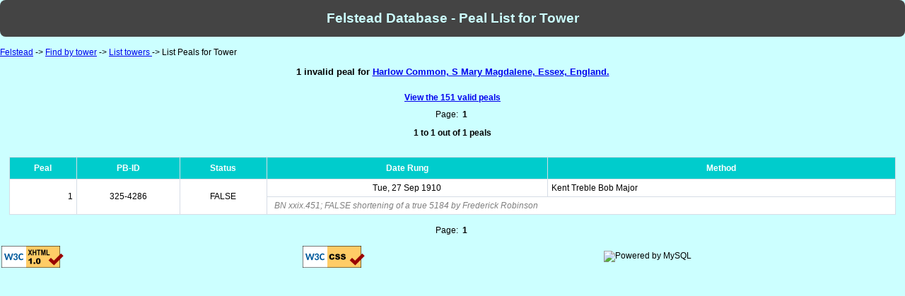

--- FILE ---
content_type: text/html; charset=UTF-8
request_url: https://felstead.cccbr.org.uk/tbid.php?tid=2290&bad=y
body_size: 2297
content:
<!DOCTYPE html PUBLIC "-//W3C//DTD XHTML 1.0 Transitional//EN" "http://www.w3.org/TR/xhtml1/DTD/xhtml1-transitional.dtd">
<html xmlns="http://www.w3.org/1999/xhtml" lang="en" xml:lang="en">
<head>
<meta http-equiv="Content-Type" content="text/html; charset=iso-8859-1" />
<title>Felstead Database</title>
<link rel="stylesheet" type="text/css" href="felstead.css"></link>
</head>
<body>
<h1>Felstead Database - Peal List for Tower</h1>
<p class="nav"><a href="index.php">Felstead</a> -> <a href="tower.php">Find by tower</a> -> <a href="tower.php">List towers </a> -> List Peals for Tower</p>

<h2 align='center'>1 invalid peal for  <a href='https://dove.cccbr.org.uk/detail.php?tbid=2290' title='View Dove details for this tower'>Harlow Common, S Mary Magdalene, Essex, England.</a></h2><br />
<h4><a href='tbid.php?tid=2290'>View the 151 valid peals</a></h4>
<p class='cent'>Page: &nbsp;<strong>1</strong>&nbsp;
</p><p class='cent'><b>1 to 1 out of 1 peals</b></p><br />
<div class='mensa'><table class='data'><tr><th class='cent'>Peal</th><th class='cent'>PB-ID</th><th class='cent'>Status</th><th class='cent'>Date Rung</th><th class='cent'>Method</th></tr>
<tr class="odd"><td class='right' rowspan='2'>1</td><td class='cent' rowspan='2'>325-4286</td><td class='cent' rowspan='2'>FALSE</td><td class='cent'>Tue, 27 Sep 1910</td><td class='left'>Kent Treble Bob Major</td></tr><tr class="odd"><td class='note' colspan='2'>BN xxix.451; FALSE shortening of a true 5184 by Frederick Robinson</td></tr>
</table></div>
<p class='cent'>Page: &nbsp;<strong>1</strong>&nbsp;
</p>
<table width="100%"><tr><td width="25%"><p align="center"><img src="http://www.w3.org/Icons/valid-xhtml10" alt="Valid XHTML 1.0 Transitional" height="31" width="88" /></p></td><td width="25%"><p align="center"><a href="http://jigsaw.w3.org/css-validator/validator?uri=http://www.felstead.org.uk/felstead.css" />
 <img style="border:0;width:88px;height:31px" src="http://jigsaw.w3.org/css-validator/images/vcss" alt="Valid CSS!" /></p></td><td width="25%"><p align="center"><img style="border:0;width:88px;height:31px" src="http://www.pealbase.ismysite.co.uk/pealbase/fdbsql_logo.png" alt="Powered by MySQL" /></p></td></tr></table></body></html>

--- FILE ---
content_type: text/css
request_url: https://felstead.cccbr.org.uk/felstead.css
body_size: 610
content:
* {
    padding: 0px;
    margin: 0px;
}

input { margin: 1px; margin-left: 5px; padding: 5px; }

body {
  font-family: Verdana, Arial, sans-serif; 
  font-size: 9pt; 
  text-align: left;
  color: black; 
  background: #CCFFFF
}

h1 {
  font-family: Verdana, Arial, sans-serif; 
  font-size: 14pt; 
  text-align: center; 
  color: #CCFFFF; 
  background: #444444;
  padding: 15px;
  margin-bottom: 15px;
  border-radius: 8px; 
}

h2 {
  font-family: Verdana, Arial, sans-serif; 
  font-size: 10pt; 
  color: black;
  background: #CCFFFF; 
  margin-top: 1%;
  margin-bottom: 1%;
}

h3 {
  font-family: Verdana, Arial, sans-serif; 
  font-size: 10pt; 
  color: red;
  background: #CCFFFF; 
}

h4 {
  text-align: center;
  margin-top: -5px;
  margin-bottom: 10px;
}

p {
  font-family: Verdana, Arial, sans-serif; 
  text-align: left; 
  color: black;
  background: #CCFFFF;
  margin-bottom: 1%;
}

#intro p {
  margin: 1%;
}

#gloss ol {
  margin: 1%;
}  

p.example {
  font-family: Courier;
}

p.cent {
  text-align: center;
}  

form.center {
  text-align: center; 
  font-family: Verdana, Arial, sans-serif; 
  color: black; 
  background: #CCFFFF;
  margin-top: 1%;
  margin-bottom: 1%;
} 

div.mensa {
  width: 98%;
  padding-left: 1%;
  padding-right: 1%;
  padding-bottom: 15px;
}

table.data {
  border: 1px solid #D6DDE6;
  border-collapse: collapse; 
  width: 100%;
}

table.data td {
  text-align: center;
  padding: 5px;
}

table.data th {
  background-color: #00CCCC;
  color: white;
  padding: 8px;
}

table.data td.right {
  text-align: right;
}

table.data td.left {
  text-align: left;
}

table.data td.cent {
  text-align: center;
}

.data td, .data th {
  border: 1px solid #D6DDE6; 
} 

.data td.note {
  text-align: left;
  padding-left: 10px;
  font-style: italic;
  color: gray;
} 

th.cent {
  text-align: center;
}

tr { 
  color: black;
  background: #CCFFFF;
  padding-top: 1%;
  padding-bottom: 1%;
}

tr.cent {
  text-align: center;
}

tr.even {
  color: black;
  background: #EEEEEE;
}

tr.odd {
  color: black;
  background: #FFFFFF;
}

td.left {
  text-align: left;
  padding-left: 10px;
}

td.right {
  text-align: right;
  padding-right: 10px;
}

#adda {
  margin-left: 10px;
}

#btnfilter {
  margin-left: 2px;
}

#filter {
  margin-left: 10px;
}  